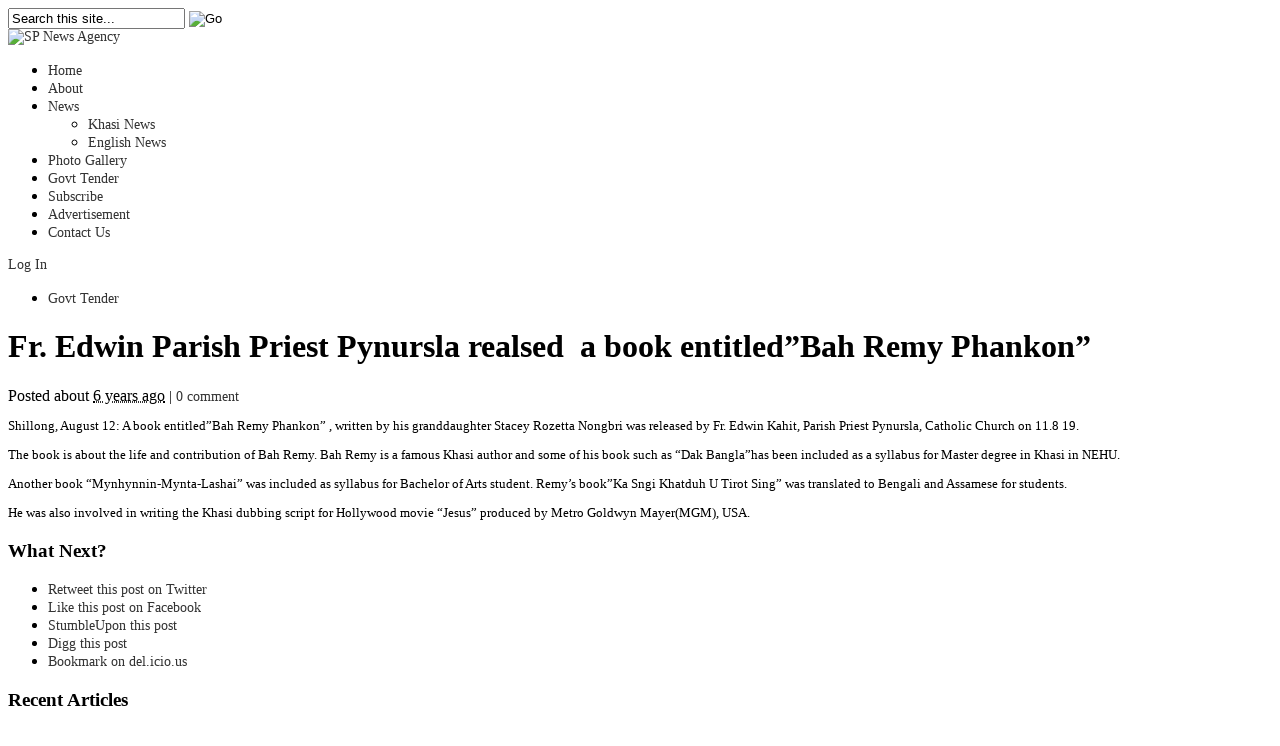

--- FILE ---
content_type: text/html; charset=UTF-8
request_url: https://spnewsagency.com/fr-edwin-parish-priest-pynursla-realsed-a-book-entitledbah-remy-phankon/
body_size: 51460
content:
<!DOCTYPE html PUBLIC "-//W3C//DTD XHTML 1.0 Transitional//EN" "http://www.w3.org/TR/xhtml1/DTD/xhtml1-transitional.dtd">
<html xmlns="http://www.w3.org/1999/xhtml" lang="en-US" xml:lang="en-US">
<head profile="http://gmpg.org/xfn/11">
<meta http-equiv="Content-Type" content="text/html; charset=UTF-8" />
<title>  Fr. Edwin Parish Priest Pynursla realsed  a book entitled&#8221;Bah Remy Phankon&#8221; | SP News Agency</title>

<link rel="profile" href="http://gmpg.org/xfn/11" />
<link rel="stylesheet" type="text/css" media="all" href="https://spnewsagency.com/wp-content/themes/newspaper/style.css" />
<link rel="alternate" type="application/rss+xml" title="SP News Agency RSS Feed" href="https://spnewsagency.com/feed/" />
<link rel="alternate" type="application/atom+xml" title="SP News Agency Atom Feed" href="https://spnewsagency.com/feed/atom/" />
<link rel="pingback" href="https://spnewsagency.com/xmlrpc.php" />
<link rel="stylesheet" type="text/css" href="https://spnewsagency.com/wp-content/themes/newspaper/styles/default.css" />	
<link rel="stylesheet" type="text/css" href="https://spnewsagency.com/wp-content/themes/newspaper/custom.css" />


	  <meta name='robots' content='max-image-preview:large' />
<link rel="alternate" type="application/rss+xml" title="SP News Agency &raquo; Fr. Edwin Parish Priest Pynursla realsed  a book entitled&#8221;Bah Remy Phankon&#8221; Comments Feed" href="https://spnewsagency.com/fr-edwin-parish-priest-pynursla-realsed-a-book-entitledbah-remy-phankon/feed/" />
<link rel="alternate" title="oEmbed (JSON)" type="application/json+oembed" href="https://spnewsagency.com/wp-json/oembed/1.0/embed?url=https%3A%2F%2Fspnewsagency.com%2Ffr-edwin-parish-priest-pynursla-realsed-a-book-entitledbah-remy-phankon%2F" />
<link rel="alternate" title="oEmbed (XML)" type="text/xml+oembed" href="https://spnewsagency.com/wp-json/oembed/1.0/embed?url=https%3A%2F%2Fspnewsagency.com%2Ffr-edwin-parish-priest-pynursla-realsed-a-book-entitledbah-remy-phankon%2F&#038;format=xml" />
<meta content="Newspaper v.1.0.1" name="generator"/><style id='wp-img-auto-sizes-contain-inline-css' type='text/css'>
img:is([sizes=auto i],[sizes^="auto," i]){contain-intrinsic-size:3000px 1500px}
/*# sourceURL=wp-img-auto-sizes-contain-inline-css */
</style>
<link rel='stylesheet' id='wordpress-plugin-random-post-slider-css' href='https://spnewsagency.com/wp-content/plugins/wordpress-plugin-random-post-slider/wordpress-plugin-random-post-slider.css?ver=6.9' type='text/css' media='all' />
<style id='wp-emoji-styles-inline-css' type='text/css'>

	img.wp-smiley, img.emoji {
		display: inline !important;
		border: none !important;
		box-shadow: none !important;
		height: 1em !important;
		width: 1em !important;
		margin: 0 0.07em !important;
		vertical-align: -0.1em !important;
		background: none !important;
		padding: 0 !important;
	}
/*# sourceURL=wp-emoji-styles-inline-css */
</style>
<style id='wp-block-library-inline-css' type='text/css'>
:root{--wp-block-synced-color:#7a00df;--wp-block-synced-color--rgb:122,0,223;--wp-bound-block-color:var(--wp-block-synced-color);--wp-editor-canvas-background:#ddd;--wp-admin-theme-color:#007cba;--wp-admin-theme-color--rgb:0,124,186;--wp-admin-theme-color-darker-10:#006ba1;--wp-admin-theme-color-darker-10--rgb:0,107,160.5;--wp-admin-theme-color-darker-20:#005a87;--wp-admin-theme-color-darker-20--rgb:0,90,135;--wp-admin-border-width-focus:2px}@media (min-resolution:192dpi){:root{--wp-admin-border-width-focus:1.5px}}.wp-element-button{cursor:pointer}:root .has-very-light-gray-background-color{background-color:#eee}:root .has-very-dark-gray-background-color{background-color:#313131}:root .has-very-light-gray-color{color:#eee}:root .has-very-dark-gray-color{color:#313131}:root .has-vivid-green-cyan-to-vivid-cyan-blue-gradient-background{background:linear-gradient(135deg,#00d084,#0693e3)}:root .has-purple-crush-gradient-background{background:linear-gradient(135deg,#34e2e4,#4721fb 50%,#ab1dfe)}:root .has-hazy-dawn-gradient-background{background:linear-gradient(135deg,#faaca8,#dad0ec)}:root .has-subdued-olive-gradient-background{background:linear-gradient(135deg,#fafae1,#67a671)}:root .has-atomic-cream-gradient-background{background:linear-gradient(135deg,#fdd79a,#004a59)}:root .has-nightshade-gradient-background{background:linear-gradient(135deg,#330968,#31cdcf)}:root .has-midnight-gradient-background{background:linear-gradient(135deg,#020381,#2874fc)}:root{--wp--preset--font-size--normal:16px;--wp--preset--font-size--huge:42px}.has-regular-font-size{font-size:1em}.has-larger-font-size{font-size:2.625em}.has-normal-font-size{font-size:var(--wp--preset--font-size--normal)}.has-huge-font-size{font-size:var(--wp--preset--font-size--huge)}.has-text-align-center{text-align:center}.has-text-align-left{text-align:left}.has-text-align-right{text-align:right}.has-fit-text{white-space:nowrap!important}#end-resizable-editor-section{display:none}.aligncenter{clear:both}.items-justified-left{justify-content:flex-start}.items-justified-center{justify-content:center}.items-justified-right{justify-content:flex-end}.items-justified-space-between{justify-content:space-between}.screen-reader-text{border:0;clip-path:inset(50%);height:1px;margin:-1px;overflow:hidden;padding:0;position:absolute;width:1px;word-wrap:normal!important}.screen-reader-text:focus{background-color:#ddd;clip-path:none;color:#444;display:block;font-size:1em;height:auto;left:5px;line-height:normal;padding:15px 23px 14px;text-decoration:none;top:5px;width:auto;z-index:100000}html :where(.has-border-color){border-style:solid}html :where([style*=border-top-color]){border-top-style:solid}html :where([style*=border-right-color]){border-right-style:solid}html :where([style*=border-bottom-color]){border-bottom-style:solid}html :where([style*=border-left-color]){border-left-style:solid}html :where([style*=border-width]){border-style:solid}html :where([style*=border-top-width]){border-top-style:solid}html :where([style*=border-right-width]){border-right-style:solid}html :where([style*=border-bottom-width]){border-bottom-style:solid}html :where([style*=border-left-width]){border-left-style:solid}html :where(img[class*=wp-image-]){height:auto;max-width:100%}:where(figure){margin:0 0 1em}html :where(.is-position-sticky){--wp-admin--admin-bar--position-offset:var(--wp-admin--admin-bar--height,0px)}@media screen and (max-width:600px){html :where(.is-position-sticky){--wp-admin--admin-bar--position-offset:0px}}

/*# sourceURL=wp-block-library-inline-css */
</style><style id='global-styles-inline-css' type='text/css'>
:root{--wp--preset--aspect-ratio--square: 1;--wp--preset--aspect-ratio--4-3: 4/3;--wp--preset--aspect-ratio--3-4: 3/4;--wp--preset--aspect-ratio--3-2: 3/2;--wp--preset--aspect-ratio--2-3: 2/3;--wp--preset--aspect-ratio--16-9: 16/9;--wp--preset--aspect-ratio--9-16: 9/16;--wp--preset--color--black: #000000;--wp--preset--color--cyan-bluish-gray: #abb8c3;--wp--preset--color--white: #ffffff;--wp--preset--color--pale-pink: #f78da7;--wp--preset--color--vivid-red: #cf2e2e;--wp--preset--color--luminous-vivid-orange: #ff6900;--wp--preset--color--luminous-vivid-amber: #fcb900;--wp--preset--color--light-green-cyan: #7bdcb5;--wp--preset--color--vivid-green-cyan: #00d084;--wp--preset--color--pale-cyan-blue: #8ed1fc;--wp--preset--color--vivid-cyan-blue: #0693e3;--wp--preset--color--vivid-purple: #9b51e0;--wp--preset--gradient--vivid-cyan-blue-to-vivid-purple: linear-gradient(135deg,rgb(6,147,227) 0%,rgb(155,81,224) 100%);--wp--preset--gradient--light-green-cyan-to-vivid-green-cyan: linear-gradient(135deg,rgb(122,220,180) 0%,rgb(0,208,130) 100%);--wp--preset--gradient--luminous-vivid-amber-to-luminous-vivid-orange: linear-gradient(135deg,rgb(252,185,0) 0%,rgb(255,105,0) 100%);--wp--preset--gradient--luminous-vivid-orange-to-vivid-red: linear-gradient(135deg,rgb(255,105,0) 0%,rgb(207,46,46) 100%);--wp--preset--gradient--very-light-gray-to-cyan-bluish-gray: linear-gradient(135deg,rgb(238,238,238) 0%,rgb(169,184,195) 100%);--wp--preset--gradient--cool-to-warm-spectrum: linear-gradient(135deg,rgb(74,234,220) 0%,rgb(151,120,209) 20%,rgb(207,42,186) 40%,rgb(238,44,130) 60%,rgb(251,105,98) 80%,rgb(254,248,76) 100%);--wp--preset--gradient--blush-light-purple: linear-gradient(135deg,rgb(255,206,236) 0%,rgb(152,150,240) 100%);--wp--preset--gradient--blush-bordeaux: linear-gradient(135deg,rgb(254,205,165) 0%,rgb(254,45,45) 50%,rgb(107,0,62) 100%);--wp--preset--gradient--luminous-dusk: linear-gradient(135deg,rgb(255,203,112) 0%,rgb(199,81,192) 50%,rgb(65,88,208) 100%);--wp--preset--gradient--pale-ocean: linear-gradient(135deg,rgb(255,245,203) 0%,rgb(182,227,212) 50%,rgb(51,167,181) 100%);--wp--preset--gradient--electric-grass: linear-gradient(135deg,rgb(202,248,128) 0%,rgb(113,206,126) 100%);--wp--preset--gradient--midnight: linear-gradient(135deg,rgb(2,3,129) 0%,rgb(40,116,252) 100%);--wp--preset--font-size--small: 13px;--wp--preset--font-size--medium: 20px;--wp--preset--font-size--large: 36px;--wp--preset--font-size--x-large: 42px;--wp--preset--spacing--20: 0.44rem;--wp--preset--spacing--30: 0.67rem;--wp--preset--spacing--40: 1rem;--wp--preset--spacing--50: 1.5rem;--wp--preset--spacing--60: 2.25rem;--wp--preset--spacing--70: 3.38rem;--wp--preset--spacing--80: 5.06rem;--wp--preset--shadow--natural: 6px 6px 9px rgba(0, 0, 0, 0.2);--wp--preset--shadow--deep: 12px 12px 50px rgba(0, 0, 0, 0.4);--wp--preset--shadow--sharp: 6px 6px 0px rgba(0, 0, 0, 0.2);--wp--preset--shadow--outlined: 6px 6px 0px -3px rgb(255, 255, 255), 6px 6px rgb(0, 0, 0);--wp--preset--shadow--crisp: 6px 6px 0px rgb(0, 0, 0);}:where(.is-layout-flex){gap: 0.5em;}:where(.is-layout-grid){gap: 0.5em;}body .is-layout-flex{display: flex;}.is-layout-flex{flex-wrap: wrap;align-items: center;}.is-layout-flex > :is(*, div){margin: 0;}body .is-layout-grid{display: grid;}.is-layout-grid > :is(*, div){margin: 0;}:where(.wp-block-columns.is-layout-flex){gap: 2em;}:where(.wp-block-columns.is-layout-grid){gap: 2em;}:where(.wp-block-post-template.is-layout-flex){gap: 1.25em;}:where(.wp-block-post-template.is-layout-grid){gap: 1.25em;}.has-black-color{color: var(--wp--preset--color--black) !important;}.has-cyan-bluish-gray-color{color: var(--wp--preset--color--cyan-bluish-gray) !important;}.has-white-color{color: var(--wp--preset--color--white) !important;}.has-pale-pink-color{color: var(--wp--preset--color--pale-pink) !important;}.has-vivid-red-color{color: var(--wp--preset--color--vivid-red) !important;}.has-luminous-vivid-orange-color{color: var(--wp--preset--color--luminous-vivid-orange) !important;}.has-luminous-vivid-amber-color{color: var(--wp--preset--color--luminous-vivid-amber) !important;}.has-light-green-cyan-color{color: var(--wp--preset--color--light-green-cyan) !important;}.has-vivid-green-cyan-color{color: var(--wp--preset--color--vivid-green-cyan) !important;}.has-pale-cyan-blue-color{color: var(--wp--preset--color--pale-cyan-blue) !important;}.has-vivid-cyan-blue-color{color: var(--wp--preset--color--vivid-cyan-blue) !important;}.has-vivid-purple-color{color: var(--wp--preset--color--vivid-purple) !important;}.has-black-background-color{background-color: var(--wp--preset--color--black) !important;}.has-cyan-bluish-gray-background-color{background-color: var(--wp--preset--color--cyan-bluish-gray) !important;}.has-white-background-color{background-color: var(--wp--preset--color--white) !important;}.has-pale-pink-background-color{background-color: var(--wp--preset--color--pale-pink) !important;}.has-vivid-red-background-color{background-color: var(--wp--preset--color--vivid-red) !important;}.has-luminous-vivid-orange-background-color{background-color: var(--wp--preset--color--luminous-vivid-orange) !important;}.has-luminous-vivid-amber-background-color{background-color: var(--wp--preset--color--luminous-vivid-amber) !important;}.has-light-green-cyan-background-color{background-color: var(--wp--preset--color--light-green-cyan) !important;}.has-vivid-green-cyan-background-color{background-color: var(--wp--preset--color--vivid-green-cyan) !important;}.has-pale-cyan-blue-background-color{background-color: var(--wp--preset--color--pale-cyan-blue) !important;}.has-vivid-cyan-blue-background-color{background-color: var(--wp--preset--color--vivid-cyan-blue) !important;}.has-vivid-purple-background-color{background-color: var(--wp--preset--color--vivid-purple) !important;}.has-black-border-color{border-color: var(--wp--preset--color--black) !important;}.has-cyan-bluish-gray-border-color{border-color: var(--wp--preset--color--cyan-bluish-gray) !important;}.has-white-border-color{border-color: var(--wp--preset--color--white) !important;}.has-pale-pink-border-color{border-color: var(--wp--preset--color--pale-pink) !important;}.has-vivid-red-border-color{border-color: var(--wp--preset--color--vivid-red) !important;}.has-luminous-vivid-orange-border-color{border-color: var(--wp--preset--color--luminous-vivid-orange) !important;}.has-luminous-vivid-amber-border-color{border-color: var(--wp--preset--color--luminous-vivid-amber) !important;}.has-light-green-cyan-border-color{border-color: var(--wp--preset--color--light-green-cyan) !important;}.has-vivid-green-cyan-border-color{border-color: var(--wp--preset--color--vivid-green-cyan) !important;}.has-pale-cyan-blue-border-color{border-color: var(--wp--preset--color--pale-cyan-blue) !important;}.has-vivid-cyan-blue-border-color{border-color: var(--wp--preset--color--vivid-cyan-blue) !important;}.has-vivid-purple-border-color{border-color: var(--wp--preset--color--vivid-purple) !important;}.has-vivid-cyan-blue-to-vivid-purple-gradient-background{background: var(--wp--preset--gradient--vivid-cyan-blue-to-vivid-purple) !important;}.has-light-green-cyan-to-vivid-green-cyan-gradient-background{background: var(--wp--preset--gradient--light-green-cyan-to-vivid-green-cyan) !important;}.has-luminous-vivid-amber-to-luminous-vivid-orange-gradient-background{background: var(--wp--preset--gradient--luminous-vivid-amber-to-luminous-vivid-orange) !important;}.has-luminous-vivid-orange-to-vivid-red-gradient-background{background: var(--wp--preset--gradient--luminous-vivid-orange-to-vivid-red) !important;}.has-very-light-gray-to-cyan-bluish-gray-gradient-background{background: var(--wp--preset--gradient--very-light-gray-to-cyan-bluish-gray) !important;}.has-cool-to-warm-spectrum-gradient-background{background: var(--wp--preset--gradient--cool-to-warm-spectrum) !important;}.has-blush-light-purple-gradient-background{background: var(--wp--preset--gradient--blush-light-purple) !important;}.has-blush-bordeaux-gradient-background{background: var(--wp--preset--gradient--blush-bordeaux) !important;}.has-luminous-dusk-gradient-background{background: var(--wp--preset--gradient--luminous-dusk) !important;}.has-pale-ocean-gradient-background{background: var(--wp--preset--gradient--pale-ocean) !important;}.has-electric-grass-gradient-background{background: var(--wp--preset--gradient--electric-grass) !important;}.has-midnight-gradient-background{background: var(--wp--preset--gradient--midnight) !important;}.has-small-font-size{font-size: var(--wp--preset--font-size--small) !important;}.has-medium-font-size{font-size: var(--wp--preset--font-size--medium) !important;}.has-large-font-size{font-size: var(--wp--preset--font-size--large) !important;}.has-x-large-font-size{font-size: var(--wp--preset--font-size--x-large) !important;}
/*# sourceURL=global-styles-inline-css */
</style>

<style id='classic-theme-styles-inline-css' type='text/css'>
/*! This file is auto-generated */
.wp-block-button__link{color:#fff;background-color:#32373c;border-radius:9999px;box-shadow:none;text-decoration:none;padding:calc(.667em + 2px) calc(1.333em + 2px);font-size:1.125em}.wp-block-file__button{background:#32373c;color:#fff;text-decoration:none}
/*# sourceURL=/wp-includes/css/classic-themes.min.css */
</style>
<link rel='stylesheet' id='contact-form-7-css' href='https://spnewsagency.com/wp-content/plugins/contact-form-7/includes/css/styles.css?ver=6.1.1' type='text/css' media='all' />
<link rel='stylesheet' id='wp-lightbox-2.min.css-css' href='https://spnewsagency.com/wp-content/plugins/wp-lightbox-2/styles/lightbox.min.css?ver=1.3.4' type='text/css' media='all' />
<link rel='stylesheet' id='colorbox-css' href='https://spnewsagency.com/wp-content/plugins/lightbox-gallery/colorbox/example1/colorbox.css?ver=6.9' type='text/css' media='all' />
<link rel='stylesheet' id='simplemodal-login-css' href='http://spnewsagency.com/wp-content/plugins/simplemodal-login/css/default.css?ver=1.1' type='text/css' media='screen' />
<script type="text/javascript" src="https://spnewsagency.com/wp-content/themes/newspaper/includes/js/jquery.min.js?ver=1.4.2" id="jquery-js"></script>
<script type="text/javascript" src="https://spnewsagency.com/wp-content/plugins/wordpress-plugin-random-post-slider/js/jquery.cycle.all.latest.js?ver=6.9" id="jquery.cycle.all.latest-js"></script>
<script type="text/javascript" src="http://spnewsagency.com/wp-content/plugins/wp-newsticker/scripts/jquery.newsticker.js?ver=6.9" id="jquery.newsticker-js"></script>
<script type="text/javascript" src="https://spnewsagency.com/wp-content/themes/newspaper/includes/js/superfish.js?ver=1.4.2" id="jquery-superfish-js"></script>
<script type="text/javascript" src="https://spnewsagency.com/wp-content/themes/newspaper/includes/js/tabber.js?ver=1.4.2" id="jquery-tabber-js"></script>
<script type="text/javascript" src="https://spnewsagency.com/wp-content/themes/newspaper/includes/js/custom.js?ver=1.4.2" id="jquery-custom-js"></script>
<link rel="https://api.w.org/" href="https://spnewsagency.com/wp-json/" /><link rel="alternate" title="JSON" type="application/json" href="https://spnewsagency.com/wp-json/wp/v2/posts/50014" /><link rel="EditURI" type="application/rsd+xml" title="RSD" href="https://spnewsagency.com/xmlrpc.php?rsd" />
<meta name="generator" content="WordPress 6.9" />
<link rel="canonical" href="https://spnewsagency.com/fr-edwin-parish-priest-pynursla-realsed-a-book-entitledbah-remy-phankon/" />
<link rel='shortlink' href='https://spnewsagency.com/?p=50014' />
<link id='MediaRSS' rel='alternate' type='application/rss+xml' title='NextGEN Gallery RSS Feed' href='https://spnewsagency.com/wp-content/plugins/nextgen-gallery/src/Legacy/xml/media-rss.php' />
<link rel="shortcut icon" href="http://spnewsagency.com/wp-content/themes/newspaper/images/favicon.png" /><script type="text/javascript" src="https://spnewsagency.com/wp-content/plugins/si-captcha-for-wordpress/captcha/si_captcha.js?ver=1768998561"></script>
<!-- begin SI CAPTCHA Anti-Spam - login/register form style -->
<style type="text/css">
.si_captcha_small { width:175px; height:45px; padding-top:10px; padding-bottom:10px; }
.si_captcha_large { width:250px; height:60px; padding-top:10px; padding-bottom:10px; }
img#si_image_com { border-style:none; margin:0; padding-right:5px; float:left; }
img#si_image_reg { border-style:none; margin:0; padding-right:5px; float:left; }
img#si_image_log { border-style:none; margin:0; padding-right:5px; float:left; }
img#si_image_side_login { border-style:none; margin:0; padding-right:5px; float:left; }
img#si_image_checkout { border-style:none; margin:0; padding-right:5px; float:left; }
img#si_image_jetpack { border-style:none; margin:0; padding-right:5px; float:left; }
img#si_image_bbpress_topic { border-style:none; margin:0; padding-right:5px; float:left; }
.si_captcha_refresh { border-style:none; margin:0; vertical-align:bottom; }
div#si_captcha_input { display:block; padding-top:15px; padding-bottom:5px; }
label#si_captcha_code_label { margin:0; }
input#si_captcha_code_input { width:65px; }
p#si_captcha_code_p { clear: left; padding-top:10px; }
.si-captcha-jetpack-error { color:#DC3232; }
</style>
<!-- end SI CAPTCHA Anti-Spam - login/register form style -->
		<style type="text/css" id="wp-custom-css">
			
a:link, a:visited {
    color: #333;
    text-decoration: none;
    font-size: 14px;
}
p {
    font-size: 13px;
}
span {
    font-size: 14px;
}		</style>
		
<meta name="google-site-verification" content="mB-yoaXWYjq2wkiFS_bnaGOzT5rBLqnPSCAWVA9amt4" />

<script type="text/javascript">

  var _gaq = _gaq || [];
  _gaq.push(['_setAccount', 'UA-39098493-1']);
  _gaq.push(['_trackPageview']);

  (function() {
    var ga = document.createElement('script'); ga.type = 'text/javascript'; ga.async = true;
    ga.src = ('https:' == document.location.protocol ? 'https://ssl' : 'http://www') + '.google-analytics.com/ga.js';
    var s = document.getElementsByTagName('script')[0]; s.parentNode.insertBefore(ga, s);
  })();

</script>

</head>

<body class="wp-singular post-template-default single single-post postid-50014 single-format-standard wp-theme-newspaper chrome">


<div id="wrapper">

	<div id="top">
	
				
        <div id="search">
			<form method="get" id="searchform" action="https://spnewsagency.com">
				<input type="text" class="field" name="s" id="s"  value="Search this site..." onfocus="if (this.value == 'Search this site...') {this.value = '';}" onblur="if (this.value == '') {this.value = 'Search this site...';}" />
				<input id="searchsubmit" type="image" src="https://spnewsagency.com/wp-content/themes/newspaper/images/ico-search.gif" value="Go" />
			</form>
		</div><!--end #search -->        
						
	</div> <!-- end #top -->

	<div id="header">
	
			
			<!-- end .header-quote .quote-left --> 
	  	
	  		
		<div id="header-with-quote">		
				
			<a href="https://spnewsagency.com"><img src="https://spnewsagency.com/wp-content/themes/newspaper/images/logo.jpg" alt="SP News Agency" id="logo"/></a>
			
			    
	    </div> <!-- #header-with-quote #header-with-ad -->
	    
			    
		     <!--end .header-quote .quote-right--> 
	
	  		  	
			  	
		<div class="clear"></div>    
			
	</div><!--end #header-->   


	<div id="primary-nav">



	
		<div class="nav">
		
			<ul id="menu-top-nav" class=""><li id="menu-item-46" class="menu-item menu-item-type-custom menu-item-object-custom menu-item-home menu-item-46"><a href="http://spnewsagency.com/">Home</a></li>
<li id="menu-item-53" class="menu-item menu-item-type-post_type menu-item-object-page menu-item-53"><a href="https://spnewsagency.com/about-us/">About</a></li>
<li id="menu-item-49" class="menu-item menu-item-type-custom menu-item-object-custom menu-item-has-children menu-item-49"><a href="http://spnewsagency.com/category/khasi-news/">News</a>
<ul class="sub-menu">
	<li id="menu-item-48" class="menu-item menu-item-type-taxonomy menu-item-object-category menu-item-48"><a href="https://spnewsagency.com/category/khasi-news/">Khasi News</a></li>
	<li id="menu-item-47" class="menu-item menu-item-type-taxonomy menu-item-object-category current-post-ancestor current-menu-parent current-post-parent menu-item-47"><a href="https://spnewsagency.com/category/english-news/">English News</a></li>
</ul>
</li>
<li id="menu-item-106" class="menu-item menu-item-type-post_type menu-item-object-page menu-item-106"><a href="https://spnewsagency.com/photo-gallery/">Photo Gallery</a></li>
<li id="menu-item-752" class="menu-item menu-item-type-post_type menu-item-object-page menu-item-752"><a href="https://spnewsagency.com/govt-tender/">Govt Tender</a></li>
<li id="menu-item-57" class="menu-item menu-item-type-post_type menu-item-object-page menu-item-57"><a href="https://spnewsagency.com/subscribe/">Subscribe</a></li>
<li id="menu-item-64" class="menu-item menu-item-type-post_type menu-item-object-page menu-item-64"><a href="https://spnewsagency.com/advertise-with-us/">Advertisement</a></li>
<li id="menu-item-61" class="menu-item menu-item-type-post_type menu-item-object-page menu-item-61"><a href="https://spnewsagency.com/contact-us/">Contact Us</a></li>
</ul>				
		</div><!--end .nav-->
		
	</div><!--#primary-nav-->
	
	<div id="secondary-nav">

<div id="loginbutton">
				<a href="/wp-login.php" class="simplemodal-login">Log In</a>
			</div> 

<div style="width: 91.5%;"></div>
		
		<div class="nav">
	
							<ul id="" class="">
					<li class="page_item page-item-750"><a href="https://spnewsagency.com/govt-tender/">Govt Tender</a></li>
				</ul>
				
		</div><!--end .nav-->
		
		
		<!-- start nav-social -->  


			



		 <!-- end .nav-social -->
		
				    	    
	</div> <!--end #secondary-nav-->



	<div id="container">
<div id="content">

		
		<div id="post-50014" class="post-50014 post type-post status-publish format-standard hentry category-english-news">
				
			<h1 class="entry-title">Fr. Edwin Parish Priest Pynursla realsed  a book entitled&#8221;Bah Remy Phankon&#8221;</h1>
			
			<div class="entry-meta">
				Posted about <abbr title="August 12, 2019 at 2:33 pm">6 years ago</abbr> <span class="entry-sep">|</span> <span class="entry-comment"><a href="https://spnewsagency.com/fr-edwin-parish-priest-pynursla-realsed-a-book-entitledbah-remy-phankon/#respond">0 comment</a></span></span>
			</div> <!--end .entry-meta-->
    
			<div class="entry entry-content">

								
				<p>Shillong, August 12: A book entitled&#8221;Bah Remy Phankon&#8221; , written by his granddaughter Stacey Rozetta Nongbri was released by Fr. Edwin Kahit, Parish Priest Pynursla, Catholic Church on 11.8 19.</p>
<p>The book is about the life and contribution of Bah Remy. Bah Remy is a famous Khasi author and some of his book such as &#8220;Dak Bangla&#8221;has been included as a syllabus for Master degree in Khasi in NEHU.</p>
<p>Another book &#8220;Mynhynnin-Mynta-Lashai&#8221; was included as syllabus for Bachelor of Arts student. Remy&#8217;s book&#8221;Ka Sngi Khatduh U Tirot Sing&#8221; was translated to Bengali and Assamese for students.</p>
<p>He was also involved in writing the Khasi dubbing script for Hollywood movie &#8220;Jesus&#8221; produced by Metro Goldwyn Mayer(MGM), USA.</p>
							
							
			</div> <!--end .entry-->

						
				

						
				<div class="entry-bottom">
				
					<div class="entry-social">
						<h3 class="section-title">What Next?</h3>
						<ul class="clear"><li class="twitter_icon"><a title="Retweet this post on Twitter" href="http://twitter.com/home?status=Fr.%20Edwin%20Parish%20Priest%20Pynursla%20realsed%C2%A0%20a%20book%20entitled%26%238221%3BBah%20Remy%20Phankon%26%238221%3B%20-%20http://spnewsagency.com/?p=50014">Retweet this post on Twitter</a></li><li class="facebook_icon"><a title="Like this post on Facebook" href="http://www.facebook.com/share.php?u=https%3A%2F%2Fspnewsagency.com%2Ffr-edwin-parish-priest-pynursla-realsed-a-book-entitledbah-remy-phankon%2F&amp;t=Fr.%20Edwin%20Parish%20Priest%20Pynursla%20realsed%C2%A0%20a%20book%20entitled%22Bah%20Remy%20Phankon%22">Like this post on Facebook</a></li><li class="stumbleupon_icon"><a title="StumbleUpon this post" href="http://www.stumbleupon.com/submit?url=https%3A%2F%2Fspnewsagency.com%2Ffr-edwin-parish-priest-pynursla-realsed-a-book-entitledbah-remy-phankon%2F&amp;title=Fr.%20Edwin%20Parish%20Priest%20Pynursla%20realsed%C2%A0%20a%20book%20entitled%22Bah%20Remy%20Phankon%22">StumbleUpon this post</a></li><li class="digg_icon"><a title="Digg this post" href="http://digg.com/submit?phase=2&amp;url=https%3A%2F%2Fspnewsagency.com%2Ffr-edwin-parish-priest-pynursla-realsed-a-book-entitledbah-remy-phankon%2F&amp;title=Fr.%20Edwin%20Parish%20Priest%20Pynursla%20realsed%C2%A0%20a%20book%20entitled%22Bah%20Remy%20Phankon%22&amp;bodytext=Shillong%2C%20August%2012%3A%20A%20book%20entitled%22Bah%20Remy%20Phankon%22%20%2C%20written%20by%20his%20granddaughter%20Stacey%20Rozetta%20Nongbri%20was%20released%20by%20Fr.%20Edwin%20Kahit%2C%20Parish%20Priest%20Pynursla%2C%20Catholic%20Church%20on%2011.8%2019.The%20book%20is%20about%20the%20life%20and%20contribution%20of%20Bah%20Re">Digg this post</a></li><li class="delicious_icon"><a title="Bookmark on del.icio.us" href="http://delicious.com/post?url=https%3A%2F%2Fspnewsagency.com%2Ffr-edwin-parish-priest-pynursla-realsed-a-book-entitledbah-remy-phankon%2F&amp;title=Fr.%20Edwin%20Parish%20Priest%20Pynursla%20realsed%C2%A0%20a%20book%20entitled%22Bah%20Remy%20Phankon%22&amp;notes=Shillong%2C%20August%2012%3A%20A%20book%20entitled%22Bah%20Remy%20Phankon%22%20%2C%20written%20by%20his%20granddaughter%20Stacey%20Rozetta%20Nongbri%20was%20released%20by%20Fr.%20Edwin%20Kahit%2C%20Parish%20Priest%20Pynursla%2C%20Catholic%20Church%20on%2011.8%2019.The%20book%20is%20about%20the%20life%20and%20contribution%20of%20Bah%20Re">Bookmark on del.icio.us</a></li></ul>	
					</div> <!--end .entry-social-->	
					
					<div class="entry-related-posts">
								<h3>Recent Articles</h3>
		<ul>
					<li>
				<a class="title" href="https://spnewsagency.com/ka-ksu-ki-pulit-na-delhi-kila-ioh-pynlait-ia-ka-samla-khasi-na-kti-ki-riewsniew/" rel="bookmark">Ka KSU, ki pulit na Delhi kila ioh pynlait ia ka samla khasi na kti ki riewsniew  </a>
			</li>
					<li>
				<a class="title" href="https://spnewsagency.com/yn-plie-ia-ka-lok-bhavan-ha-ka-sngi-rakhe-republic-day-ia-ki-paidbah/" rel="bookmark">Yn plie ia ka Lok Bhavan ha ka sngi rakhe Republic Day ia ki paidbah</a>
			</li>
					<li>
				<a class="title" href="https://spnewsagency.com/wan-ia-shim-bynta-ka-kynhun-mga-sha-ka-jingialehkai-nsgag-championship/" rel="bookmark">Wan ia shim bynta ka kynhun MGA sha ka jingialehkai NSGAG Championship</a>
			</li>
					<li>
				<a class="title" href="https://spnewsagency.com/aizawl-international-half-marathon-to-put-mizoram-on-indias-sports-tourism/" rel="bookmark">Aizawl International Half Marathon to put Mizoram on India’s sports tourism</a>
			</li>
					<li>
				<a class="title" href="https://spnewsagency.com/prime-minister-of-india-extends-statehood-day-greetings-to-meghalaya/" rel="bookmark">Prime Minister of India extends statehood day greetings to Meghalaya</a>
			</li>
					<li>
				<a class="title" href="https://spnewsagency.com/the-4000-cr-road-project-for-darugre-upto-dalu-via-siju-under-final-stage/" rel="bookmark">The 4000 Cr road project for Darugre upto Dalu via Siju under final stage </a>
			</li>
					<li>
				<a class="title" href="https://spnewsagency.com/the-mssds-held-certificate-distribution-to-trainees-at-dinapara/" rel="bookmark">The MSSDS held certificate distribution to trainees at Dinapara</a>
			</li>
					<li>
				<a class="title" href="https://spnewsagency.com/police-of-wjh-district-arrested-18-bangladeshi-nationals-2-indian-touts/" rel="bookmark">Police of WJH district arrested 18 Bangladeshi nationals, 2 Indian touts</a>
			</li>
					<li>
				<a class="title" href="https://spnewsagency.com/above-800-plus-candidates-participates-in-the-nielit-shillong-job-fair-2026/" rel="bookmark">Above 800 plus candidates participates in the NIELIT Shillong Job Fair 2026</a>
			</li>
					<li>
				<a class="title" href="https://spnewsagency.com/iohkem-18-ngut-ki-khar-bangla-5-ki-draibar-kurup-5-ki-kali-bad-2-kiba-khaii/" rel="bookmark">Iohkem 18 ngut ki khar Bangla, 5 ki draibar, kurup 5 ki kali bad 2 kiba khaii</a>
			</li>
				</ul>
		
							</div> <!-- end .entry-related-posts -->
			
					<div class="clear"></div>
			
				</div> <!-- end .entry-bottom -->			
			
							
		</div> <!--end #post-->

<!-- You can start editing here. -->

<div class="comments-box">

	<a name="comments" id="comments"></a>

	
<!-- If comments are open, but there are no comments. -->




<div id="respond">

	<h3>Leave a Reply</h3>
	
	<div class="cancel-comment-reply"> 
		<small><a rel="nofollow" id="cancel-comment-reply-link" href="/fr-edwin-parish-priest-pynursla-realsed-a-book-entitledbah-remy-phankon/#respond" style="display:none;">Click here to cancel reply.</a></small>
	</div> <!--end .cancel-comment-reply-->
	
		
		<form action="http://spnewsagency.com/wp-comments-post.php" method="post" id="commentform" name="commentform">
  			
			<p>
				<input type="text" name="author" class="txt" id="author" value="" size="22" tabindex="1" />
				<label for="author">Name  (Required) </label>
			</p>

			<p>
				<input type="text" name="email" class="txt" id="email" value="" size="22" tabindex="2" />
				<label for="email">Mail (will not be published)  (Required) </label>
			</p>

			<p>
				<input type="text" name="url" class="txt" id="url" value="" size="22" tabindex="3" />
				<label for="url">Website</label>
			</p>

			
	<!--<p><strong>XHTML:</strong> You can use these tags: &lt;a href=&quot;&quot; title=&quot;&quot;&gt; &lt;abbr title=&quot;&quot;&gt; &lt;acronym title=&quot;&quot;&gt; &lt;b&gt; &lt;blockquote cite=&quot;&quot;&gt; &lt;cite&gt; &lt;code&gt; &lt;del datetime=&quot;&quot;&gt; &lt;em&gt; &lt;i&gt; &lt;q cite=&quot;&quot;&gt; &lt;s&gt; &lt;strike&gt; &lt;strong&gt; </p>-->

			<p><textarea name="comment" id="comment" rows="10" cols="50" tabindex="4"></textarea></p>

			<a onclick="document.commentform.submit();" class="button"><span>Submit Comment</span></a>
			
			<div class="clear"></div>
			
			<input type="hidden" name="comment_post_ID" value="50014" />
	
			<input type='hidden' name='comment_post_ID' value='50014' id='comment_post_ID' />
<input type='hidden' name='comment_parent' id='comment_parent' value='0' />
	
			<p style="display: none;"><input type="hidden" id="akismet_comment_nonce" name="akismet_comment_nonce" value="d163d7142b" /></p><p style="display: none !important;" class="akismet-fields-container" data-prefix="ak_"><label>&#916;<textarea name="ak_hp_textarea" cols="45" rows="8" maxlength="100"></textarea></label><input type="hidden" id="ak_js_1" name="ak_js" value="108"/><script>document.getElementById( "ak_js_1" ).setAttribute( "value", ( new Date() ).getTime() );</script></p>
<div id="captchaImgDiv">

<div class="si_captcha_small"><img id="si_image_com" src="https://spnewsagency.com/wp-content/plugins/si-captcha-for-wordpress/captcha/securimage_show.php?si_sm_captcha=1&amp;si_form_id=com&amp;prefix=0St3KgDaCMOg75Xu" width="132" height="45" alt="CAPTCHA" title="CAPTCHA" />
    <input id="si_code_com" name="si_code_com" type="hidden"  value="0St3KgDaCMOg75Xu" />
    <div id="si_refresh_com">
<a href="#" rel="nofollow" title="Refresh" onclick="si_captcha_refresh('si_image_com','com','/wp-content/plugins/si-captcha-for-wordpress/captcha','https://spnewsagency.com/wp-content/plugins/si-captcha-for-wordpress/captcha/securimage_show.php?si_sm_captcha=1&amp;si_form_id=com&amp;prefix='); return false;">
      <img class="si_captcha_refresh" src="https://spnewsagency.com/wp-content/plugins/si-captcha-for-wordpress/captcha/images/refresh.png" width="22" height="20" alt="Refresh" onclick="this.blur();" /></a>
  </div>
  </div>

<p id="si_captcha_code_p">
<input id="si_captcha_code" name="si_captcha_code" type="text" />
<label for="si_captcha_code" >CAPTCHA Code</label><span class="required"> *</span>
</p>
</div>
      <script type='text/javascript'>
          var sUrlInput = document.getElementById("comment");
                  var oParent = sUrlInput.parentNode;
          var sSubstitue = document.getElementById("captchaImgDiv");
                  oParent.appendChild(sSubstitue, sUrlInput);
      </script>
            <noscript>
          <style type='text/css'>#submit {display:none;}</style><br />           <input name="submit" type="submit" id="submit-alt" tabindex="6" value="Submit Comment" />
          </noscript>
  	
		</form> <!--end #commentform-->


</div> <!--end #respond-->


</div> <!--end #comment-box-->

</div><!--end #content-->

<div id="sidebar">
			<div id="calendar-4" class="widget widget_calendar"><h3 class="widget-title">Archives</h3><div id="calendar_wrap" class="calendar_wrap"><table id="wp-calendar" class="wp-calendar-table">
	<caption>January 2026</caption>
	<thead>
	<tr>
		<th scope="col" aria-label="Monday">M</th>
		<th scope="col" aria-label="Tuesday">T</th>
		<th scope="col" aria-label="Wednesday">W</th>
		<th scope="col" aria-label="Thursday">T</th>
		<th scope="col" aria-label="Friday">F</th>
		<th scope="col" aria-label="Saturday">S</th>
		<th scope="col" aria-label="Sunday">S</th>
	</tr>
	</thead>
	<tbody>
	<tr>
		<td colspan="3" class="pad">&nbsp;</td><td>1</td><td><a href="https://spnewsagency.com/2026/01/02/" aria-label="Posts published on January 2, 2026">2</a></td><td><a href="https://spnewsagency.com/2026/01/03/" aria-label="Posts published on January 3, 2026">3</a></td><td><a href="https://spnewsagency.com/2026/01/04/" aria-label="Posts published on January 4, 2026">4</a></td>
	</tr>
	<tr>
		<td><a href="https://spnewsagency.com/2026/01/05/" aria-label="Posts published on January 5, 2026">5</a></td><td><a href="https://spnewsagency.com/2026/01/06/" aria-label="Posts published on January 6, 2026">6</a></td><td><a href="https://spnewsagency.com/2026/01/07/" aria-label="Posts published on January 7, 2026">7</a></td><td><a href="https://spnewsagency.com/2026/01/08/" aria-label="Posts published on January 8, 2026">8</a></td><td><a href="https://spnewsagency.com/2026/01/09/" aria-label="Posts published on January 9, 2026">9</a></td><td><a href="https://spnewsagency.com/2026/01/10/" aria-label="Posts published on January 10, 2026">10</a></td><td><a href="https://spnewsagency.com/2026/01/11/" aria-label="Posts published on January 11, 2026">11</a></td>
	</tr>
	<tr>
		<td><a href="https://spnewsagency.com/2026/01/12/" aria-label="Posts published on January 12, 2026">12</a></td><td><a href="https://spnewsagency.com/2026/01/13/" aria-label="Posts published on January 13, 2026">13</a></td><td><a href="https://spnewsagency.com/2026/01/14/" aria-label="Posts published on January 14, 2026">14</a></td><td><a href="https://spnewsagency.com/2026/01/15/" aria-label="Posts published on January 15, 2026">15</a></td><td><a href="https://spnewsagency.com/2026/01/16/" aria-label="Posts published on January 16, 2026">16</a></td><td><a href="https://spnewsagency.com/2026/01/17/" aria-label="Posts published on January 17, 2026">17</a></td><td><a href="https://spnewsagency.com/2026/01/18/" aria-label="Posts published on January 18, 2026">18</a></td>
	</tr>
	<tr>
		<td><a href="https://spnewsagency.com/2026/01/19/" aria-label="Posts published on January 19, 2026">19</a></td><td><a href="https://spnewsagency.com/2026/01/20/" aria-label="Posts published on January 20, 2026">20</a></td><td id="today"><a href="https://spnewsagency.com/2026/01/21/" aria-label="Posts published on January 21, 2026">21</a></td><td>22</td><td>23</td><td>24</td><td>25</td>
	</tr>
	<tr>
		<td>26</td><td>27</td><td>28</td><td>29</td><td>30</td><td>31</td>
		<td class="pad" colspan="1">&nbsp;</td>
	</tr>
	</tbody>
	</table><nav aria-label="Previous and next months" class="wp-calendar-nav">
		<span class="wp-calendar-nav-prev"><a href="https://spnewsagency.com/2025/12/">&laquo; Dec</a></span>
		<span class="pad">&nbsp;</span>
		<span class="wp-calendar-nav-next">&nbsp;</span>
	</nav></div></div>	</div><!--end #sidebar-->

	<div class="clear"></div>

	</div> <!-- end #container -->

	<div class="clear"></div>

	<div id="footer">
	
    	<ul>
			<li><a href="https://spnewsagency.com">Home</a></li>        
    			<li class="cat-item cat-item-1"><a href="https://spnewsagency.com/category/english-news/">English News</a>
</li>
	<li class="cat-item cat-item-4"><a href="https://spnewsagency.com/category/khasi-news/">Khasi News</a>
</li>
    	</ul>
		
		<div class="clear"></div>					
				
		<div class="copyright">
		<h3 style="padding-right:5px;padding-top: 10px;float:left;">Visits</h3>	
				<div id="whitcounter-2" class="widget widget_whitcounter"><div class="wordpress-hit-counter" align="left"><img src='http://spnewsagency.com/wp-content/plugins/wordpress-hit-counter/styles/Basic/2/5.gif'><img src='http://spnewsagency.com/wp-content/plugins/wordpress-hit-counter/styles/Basic/2/1.gif'><img src='http://spnewsagency.com/wp-content/plugins/wordpress-hit-counter/styles/Basic/2/8.gif'><img src='http://spnewsagency.com/wp-content/plugins/wordpress-hit-counter/styles/Basic/2/6.gif'><img src='http://spnewsagency.com/wp-content/plugins/wordpress-hit-counter/styles/Basic/2/2.gif'><img src='http://spnewsagency.com/wp-content/plugins/wordpress-hit-counter/styles/Basic/2/6.gif'><img src='http://spnewsagency.com/wp-content/plugins/wordpress-hit-counter/styles/Basic/2/5.gif'><img src='http://spnewsagency.com/wp-content/plugins/wordpress-hit-counter/styles/Basic/2/6.gif'></div></div>				<div class="left">
				&copy; 2026 <a href="https://spnewsagency.com" title="Lets make Meghalaya a better place to live in" rel="home">SP News Agency</a>. All rights reserved. <a href="https://spnewsagency.com/wp-admin/">Site Admin</a> &middot; <span class="footer-rss"><a href="https://spnewsagency.com/feed/">Entries RSS</a></span> &middot; <span class="footer-rss"><a href="https://spnewsagency.com/comments/feed/">Comments RSS</a></span>
			</div> <!--end .left-->
			
			<div class="right">
                  Powered by <a href="http://www.netechno.com/" target="_blank">NE Techno (P) Ltd.</a> 
			</div> <!--end .right-->
			
		</div> <!--end .copyright-->
										
	</div> <!--end #footer -->

</div> <!--end #wrapper-->

<script type="speculationrules">
{"prefetch":[{"source":"document","where":{"and":[{"href_matches":"/*"},{"not":{"href_matches":["/wp-*.php","/wp-admin/*","/wp-content/uploads/*","/wp-content/*","/wp-content/plugins/*","/wp-content/themes/newspaper/*","/*\\?(.+)"]}},{"not":{"selector_matches":"a[rel~=\"nofollow\"]"}},{"not":{"selector_matches":".no-prefetch, .no-prefetch a"}}]},"eagerness":"conservative"}]}
</script>
<div id="simplemodal-login-form" style="display:none">
	<form name="loginform" id="loginform" action="https://spnewsagency.com/wp-login.php" method="post">
		<div class="title">Login</div>
		<div class="simplemodal-login-fields">
		<p>
			<label>Username<br />
			<input type="text" name="log" class="user_login input" value="" size="20" tabindex="10" /></label>
		</p>
		<p>
			<label>Password<br />
			<input type="password" name="pwd" class="user_pass input" value="" size="20" tabindex="20" /></label>
		</p>
		<p class="forgetmenot"><label><input name="rememberme" type="checkbox" id="rememberme" class="rememberme" value="forever" tabindex="90" /> Remember Me</label></p>
		<p class="submit">
			<input type="submit" name="wp-submit" value="Log In" tabindex="100" />
			<input type="button" class="simplemodal-close" value="Cancel" tabindex="101" />
			<input type="hidden" name="testcookie" value="1" />
		</p>
		<p class="nav"><a class="simplemodal-forgotpw" href="https://spnewsagency.com/wp-login.php?action=lostpassword" title="Password Lost and Found">Lost your password?</a>
			</p>
			</div>
			<div class="simplemodal-login-activity" style="display:none;"></div>
		</form>
	<form name="lostpasswordform" id="lostpasswordform" action="https://spnewsagency.com/wp-login.php?action=lostpassword" method="post">
		<div class="title">Reset Password</div>
		<div class="simplemodal-login-fields">
		<p>
			<label>Username or E-mail:<br />
			<input type="text" name="user_login" class="user_login input" value="" size="20" tabindex="10" /></label>
		</p>
		<p class="submit">
			<input type="submit" name="wp-submit" value="Get New Password" tabindex="100" />
			<input type="button" class="simplemodal-close" value="Cancel" tabindex="101" />
		</p>
		<p class="nav">
			<a class="simplemodal-login" href="https://spnewsagency.com/wp-login.php">Log in</a>
		</p>
		</div>
		<div class="simplemodal-login-activity" style="display:none;"></div>
	</form></div><script type="text/javascript">
	
		divScroller("scroll-h", "h", 60, 6000);
		 
	</script><script type="text/javascript" src="https://spnewsagency.com/wp-includes/js/dist/hooks.min.js?ver=dd5603f07f9220ed27f1" id="wp-hooks-js"></script>
<script type="text/javascript" src="https://spnewsagency.com/wp-includes/js/dist/i18n.min.js?ver=c26c3dc7bed366793375" id="wp-i18n-js"></script>
<script type="text/javascript" id="wp-i18n-js-after">
/* <![CDATA[ */
wp.i18n.setLocaleData( { 'text direction\u0004ltr': [ 'ltr' ] } );
//# sourceURL=wp-i18n-js-after
/* ]]> */
</script>
<script type="text/javascript" src="https://spnewsagency.com/wp-content/plugins/contact-form-7/includes/swv/js/index.js?ver=6.1.1" id="swv-js"></script>
<script type="text/javascript" id="contact-form-7-js-before">
/* <![CDATA[ */
var wpcf7 = {
    "api": {
        "root": "https:\/\/spnewsagency.com\/wp-json\/",
        "namespace": "contact-form-7\/v1"
    }
};
//# sourceURL=contact-form-7-js-before
/* ]]> */
</script>
<script type="text/javascript" src="https://spnewsagency.com/wp-content/plugins/contact-form-7/includes/js/index.js?ver=6.1.1" id="contact-form-7-js"></script>
<script type="text/javascript" id="wp-jquery-lightbox-js-extra">
/* <![CDATA[ */
var JQLBSettings = {"fitToScreen":"0","resizeSpeed":"400","displayDownloadLink":"0","navbarOnTop":"0","loopImages":"","resizeCenter":"","marginSize":"0","linkTarget":"_self","help":"","prevLinkTitle":"previous image","nextLinkTitle":"next image","prevLinkText":"\u00ab Previous","nextLinkText":"Next \u00bb","closeTitle":"close image gallery","image":"Image ","of":" of ","download":"Download","jqlb_overlay_opacity":"80","jqlb_overlay_color":"#000000","jqlb_overlay_close":"1","jqlb_border_width":"10","jqlb_border_color":"#ffffff","jqlb_border_radius":"0","jqlb_image_info_background_transparency":"100","jqlb_image_info_bg_color":"#ffffff","jqlb_image_info_text_color":"#000000","jqlb_image_info_text_fontsize":"10","jqlb_show_text_for_image":"1","jqlb_next_image_title":"next image","jqlb_previous_image_title":"previous image","jqlb_next_button_image":"https://spnewsagency.com/wp-content/plugins/wp-lightbox-2/styles/images/next.gif","jqlb_previous_button_image":"https://spnewsagency.com/wp-content/plugins/wp-lightbox-2/styles/images/prev.gif","jqlb_maximum_width":"","jqlb_maximum_height":"","jqlb_show_close_button":"1","jqlb_close_image_title":"close image gallery","jqlb_close_image_max_heght":"22","jqlb_image_for_close_lightbox":"https://spnewsagency.com/wp-content/plugins/wp-lightbox-2/styles/images/closelabel.gif","jqlb_keyboard_navigation":"1","jqlb_popup_size_fix":"0"};
//# sourceURL=wp-jquery-lightbox-js-extra
/* ]]> */
</script>
<script type="text/javascript" src="https://spnewsagency.com/wp-content/plugins/wp-lightbox-2/js/dist/wp-lightbox-2.min.js?ver=1.3.4.1" id="wp-jquery-lightbox-js"></script>
<script type="text/javascript" src="http://spnewsagency.com/wp-content/plugins/simplemodal-login/js/jquery.simplemodal.js?ver=1.4.3" id="jquery-simplemodal-js"></script>
<script type="text/javascript" id="simplemodal-login-js-extra">
/* <![CDATA[ */
var SimpleModalLoginL10n = {"shortcut":"true","logged_in":"false","admin_url":"https://spnewsagency.com/wp-admin/","empty_username":"\u003Cstrong\u003EERROR\u003C/strong\u003E: The username field is empty.","empty_password":"\u003Cstrong\u003EERROR\u003C/strong\u003E: The password field is empty.","empty_email":"\u003Cstrong\u003EERROR\u003C/strong\u003E: The email field is empty.","empty_all":"\u003Cstrong\u003EERROR\u003C/strong\u003E: All fields are required."};
//# sourceURL=simplemodal-login-js-extra
/* ]]> */
</script>
<script type="text/javascript" src="http://spnewsagency.com/wp-content/plugins/simplemodal-login/js/default.js?ver=1.1" id="simplemodal-login-js"></script>
<script type="text/javascript" src="https://spnewsagency.com/wp-includes/js/comment-reply.min.js?ver=6.9" id="comment-reply-js" async="async" data-wp-strategy="async" fetchpriority="low"></script>
<script defer type="text/javascript" src="https://spnewsagency.com/wp-content/plugins/akismet/_inc/akismet-frontend.js?ver=1757674785" id="akismet-frontend-js"></script>
<script type="text/javascript" src="https://spnewsagency.com/wp-content/plugins/si-captcha-for-wordpress/captcha/si_captcha.js?ver=1.0" id="si_captcha-js"></script>
<script id="wp-emoji-settings" type="application/json">
{"baseUrl":"https://s.w.org/images/core/emoji/17.0.2/72x72/","ext":".png","svgUrl":"https://s.w.org/images/core/emoji/17.0.2/svg/","svgExt":".svg","source":{"concatemoji":"https://spnewsagency.com/wp-includes/js/wp-emoji-release.min.js?ver=6.9"}}
</script>
<script type="module">
/* <![CDATA[ */
/*! This file is auto-generated */
const a=JSON.parse(document.getElementById("wp-emoji-settings").textContent),o=(window._wpemojiSettings=a,"wpEmojiSettingsSupports"),s=["flag","emoji"];function i(e){try{var t={supportTests:e,timestamp:(new Date).valueOf()};sessionStorage.setItem(o,JSON.stringify(t))}catch(e){}}function c(e,t,n){e.clearRect(0,0,e.canvas.width,e.canvas.height),e.fillText(t,0,0);t=new Uint32Array(e.getImageData(0,0,e.canvas.width,e.canvas.height).data);e.clearRect(0,0,e.canvas.width,e.canvas.height),e.fillText(n,0,0);const a=new Uint32Array(e.getImageData(0,0,e.canvas.width,e.canvas.height).data);return t.every((e,t)=>e===a[t])}function p(e,t){e.clearRect(0,0,e.canvas.width,e.canvas.height),e.fillText(t,0,0);var n=e.getImageData(16,16,1,1);for(let e=0;e<n.data.length;e++)if(0!==n.data[e])return!1;return!0}function u(e,t,n,a){switch(t){case"flag":return n(e,"\ud83c\udff3\ufe0f\u200d\u26a7\ufe0f","\ud83c\udff3\ufe0f\u200b\u26a7\ufe0f")?!1:!n(e,"\ud83c\udde8\ud83c\uddf6","\ud83c\udde8\u200b\ud83c\uddf6")&&!n(e,"\ud83c\udff4\udb40\udc67\udb40\udc62\udb40\udc65\udb40\udc6e\udb40\udc67\udb40\udc7f","\ud83c\udff4\u200b\udb40\udc67\u200b\udb40\udc62\u200b\udb40\udc65\u200b\udb40\udc6e\u200b\udb40\udc67\u200b\udb40\udc7f");case"emoji":return!a(e,"\ud83e\u1fac8")}return!1}function f(e,t,n,a){let r;const o=(r="undefined"!=typeof WorkerGlobalScope&&self instanceof WorkerGlobalScope?new OffscreenCanvas(300,150):document.createElement("canvas")).getContext("2d",{willReadFrequently:!0}),s=(o.textBaseline="top",o.font="600 32px Arial",{});return e.forEach(e=>{s[e]=t(o,e,n,a)}),s}function r(e){var t=document.createElement("script");t.src=e,t.defer=!0,document.head.appendChild(t)}a.supports={everything:!0,everythingExceptFlag:!0},new Promise(t=>{let n=function(){try{var e=JSON.parse(sessionStorage.getItem(o));if("object"==typeof e&&"number"==typeof e.timestamp&&(new Date).valueOf()<e.timestamp+604800&&"object"==typeof e.supportTests)return e.supportTests}catch(e){}return null}();if(!n){if("undefined"!=typeof Worker&&"undefined"!=typeof OffscreenCanvas&&"undefined"!=typeof URL&&URL.createObjectURL&&"undefined"!=typeof Blob)try{var e="postMessage("+f.toString()+"("+[JSON.stringify(s),u.toString(),c.toString(),p.toString()].join(",")+"));",a=new Blob([e],{type:"text/javascript"});const r=new Worker(URL.createObjectURL(a),{name:"wpTestEmojiSupports"});return void(r.onmessage=e=>{i(n=e.data),r.terminate(),t(n)})}catch(e){}i(n=f(s,u,c,p))}t(n)}).then(e=>{for(const n in e)a.supports[n]=e[n],a.supports.everything=a.supports.everything&&a.supports[n],"flag"!==n&&(a.supports.everythingExceptFlag=a.supports.everythingExceptFlag&&a.supports[n]);var t;a.supports.everythingExceptFlag=a.supports.everythingExceptFlag&&!a.supports.flag,a.supports.everything||((t=a.source||{}).concatemoji?r(t.concatemoji):t.wpemoji&&t.twemoji&&(r(t.twemoji),r(t.wpemoji)))});
//# sourceURL=https://spnewsagency.com/wp-includes/js/wp-emoji-loader.min.js
/* ]]> */
</script>

</body>
</html>